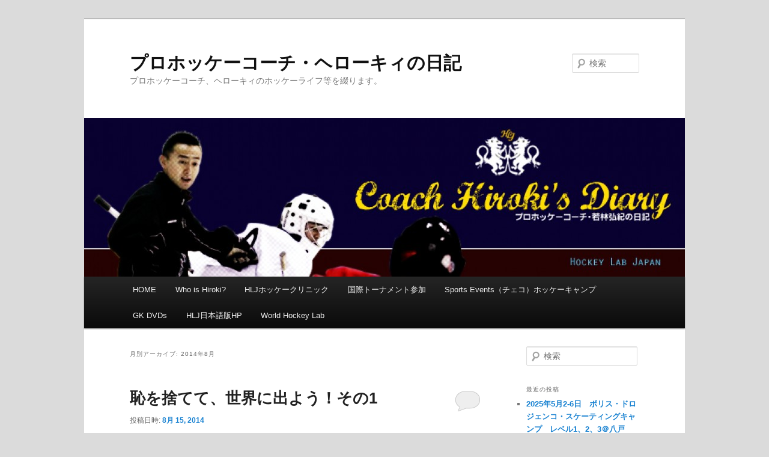

--- FILE ---
content_type: text/html; charset=UTF-8
request_url: http://hockeylabjapan.com/blog/?m=201408
body_size: 13342
content:
<!DOCTYPE html>
<html lang="ja">
<head>
<meta charset="UTF-8" />
<meta name="viewport" content="width=device-width, initial-scale=1.0" />
<title>
8月 | 2014 | プロホッケーコーチ・ヘローキィの日記	</title>
<link rel="profile" href="https://gmpg.org/xfn/11" />
<link rel="stylesheet" type="text/css" media="all" href="http://hockeylabjapan.com/blog/wp-content/themes/twentyeleven/style.css?ver=20251202" />
<link rel="pingback" href="http://hockeylabjapan.com/blog/xmlrpc.php">
<meta name='robots' content='max-image-preview:large' />
<link rel='dns-prefetch' href='//v0.wordpress.com' />
<link rel="alternate" type="application/rss+xml" title="プロホッケーコーチ・ヘローキィの日記 &raquo; フィード" href="http://hockeylabjapan.com/blog/?feed=rss2" />
<link rel="alternate" type="application/rss+xml" title="プロホッケーコーチ・ヘローキィの日記 &raquo; コメントフィード" href="http://hockeylabjapan.com/blog/?feed=comments-rss2" />
<script type="text/javascript">
window._wpemojiSettings = {"baseUrl":"https:\/\/s.w.org\/images\/core\/emoji\/14.0.0\/72x72\/","ext":".png","svgUrl":"https:\/\/s.w.org\/images\/core\/emoji\/14.0.0\/svg\/","svgExt":".svg","source":{"concatemoji":"http:\/\/hockeylabjapan.com\/blog\/wp-includes\/js\/wp-emoji-release.min.js?ver=6.2.8"}};
/*! This file is auto-generated */
!function(e,a,t){var n,r,o,i=a.createElement("canvas"),p=i.getContext&&i.getContext("2d");function s(e,t){p.clearRect(0,0,i.width,i.height),p.fillText(e,0,0);e=i.toDataURL();return p.clearRect(0,0,i.width,i.height),p.fillText(t,0,0),e===i.toDataURL()}function c(e){var t=a.createElement("script");t.src=e,t.defer=t.type="text/javascript",a.getElementsByTagName("head")[0].appendChild(t)}for(o=Array("flag","emoji"),t.supports={everything:!0,everythingExceptFlag:!0},r=0;r<o.length;r++)t.supports[o[r]]=function(e){if(p&&p.fillText)switch(p.textBaseline="top",p.font="600 32px Arial",e){case"flag":return s("\ud83c\udff3\ufe0f\u200d\u26a7\ufe0f","\ud83c\udff3\ufe0f\u200b\u26a7\ufe0f")?!1:!s("\ud83c\uddfa\ud83c\uddf3","\ud83c\uddfa\u200b\ud83c\uddf3")&&!s("\ud83c\udff4\udb40\udc67\udb40\udc62\udb40\udc65\udb40\udc6e\udb40\udc67\udb40\udc7f","\ud83c\udff4\u200b\udb40\udc67\u200b\udb40\udc62\u200b\udb40\udc65\u200b\udb40\udc6e\u200b\udb40\udc67\u200b\udb40\udc7f");case"emoji":return!s("\ud83e\udef1\ud83c\udffb\u200d\ud83e\udef2\ud83c\udfff","\ud83e\udef1\ud83c\udffb\u200b\ud83e\udef2\ud83c\udfff")}return!1}(o[r]),t.supports.everything=t.supports.everything&&t.supports[o[r]],"flag"!==o[r]&&(t.supports.everythingExceptFlag=t.supports.everythingExceptFlag&&t.supports[o[r]]);t.supports.everythingExceptFlag=t.supports.everythingExceptFlag&&!t.supports.flag,t.DOMReady=!1,t.readyCallback=function(){t.DOMReady=!0},t.supports.everything||(n=function(){t.readyCallback()},a.addEventListener?(a.addEventListener("DOMContentLoaded",n,!1),e.addEventListener("load",n,!1)):(e.attachEvent("onload",n),a.attachEvent("onreadystatechange",function(){"complete"===a.readyState&&t.readyCallback()})),(e=t.source||{}).concatemoji?c(e.concatemoji):e.wpemoji&&e.twemoji&&(c(e.twemoji),c(e.wpemoji)))}(window,document,window._wpemojiSettings);
</script>
<style type="text/css">
img.wp-smiley,
img.emoji {
	display: inline !important;
	border: none !important;
	box-shadow: none !important;
	height: 1em !important;
	width: 1em !important;
	margin: 0 0.07em !important;
	vertical-align: -0.1em !important;
	background: none !important;
	padding: 0 !important;
}
</style>
	<link rel='stylesheet' id='wp-block-library-css' href='http://hockeylabjapan.com/blog/wp-includes/css/dist/block-library/style.min.css?ver=6.2.8' type='text/css' media='all' />
<style id='wp-block-library-inline-css' type='text/css'>
.has-text-align-justify{text-align:justify;}
</style>
<style id='wp-block-library-theme-inline-css' type='text/css'>
.wp-block-audio figcaption{color:#555;font-size:13px;text-align:center}.is-dark-theme .wp-block-audio figcaption{color:hsla(0,0%,100%,.65)}.wp-block-audio{margin:0 0 1em}.wp-block-code{border:1px solid #ccc;border-radius:4px;font-family:Menlo,Consolas,monaco,monospace;padding:.8em 1em}.wp-block-embed figcaption{color:#555;font-size:13px;text-align:center}.is-dark-theme .wp-block-embed figcaption{color:hsla(0,0%,100%,.65)}.wp-block-embed{margin:0 0 1em}.blocks-gallery-caption{color:#555;font-size:13px;text-align:center}.is-dark-theme .blocks-gallery-caption{color:hsla(0,0%,100%,.65)}.wp-block-image figcaption{color:#555;font-size:13px;text-align:center}.is-dark-theme .wp-block-image figcaption{color:hsla(0,0%,100%,.65)}.wp-block-image{margin:0 0 1em}.wp-block-pullquote{border-bottom:4px solid;border-top:4px solid;color:currentColor;margin-bottom:1.75em}.wp-block-pullquote cite,.wp-block-pullquote footer,.wp-block-pullquote__citation{color:currentColor;font-size:.8125em;font-style:normal;text-transform:uppercase}.wp-block-quote{border-left:.25em solid;margin:0 0 1.75em;padding-left:1em}.wp-block-quote cite,.wp-block-quote footer{color:currentColor;font-size:.8125em;font-style:normal;position:relative}.wp-block-quote.has-text-align-right{border-left:none;border-right:.25em solid;padding-left:0;padding-right:1em}.wp-block-quote.has-text-align-center{border:none;padding-left:0}.wp-block-quote.is-large,.wp-block-quote.is-style-large,.wp-block-quote.is-style-plain{border:none}.wp-block-search .wp-block-search__label{font-weight:700}.wp-block-search__button{border:1px solid #ccc;padding:.375em .625em}:where(.wp-block-group.has-background){padding:1.25em 2.375em}.wp-block-separator.has-css-opacity{opacity:.4}.wp-block-separator{border:none;border-bottom:2px solid;margin-left:auto;margin-right:auto}.wp-block-separator.has-alpha-channel-opacity{opacity:1}.wp-block-separator:not(.is-style-wide):not(.is-style-dots){width:100px}.wp-block-separator.has-background:not(.is-style-dots){border-bottom:none;height:1px}.wp-block-separator.has-background:not(.is-style-wide):not(.is-style-dots){height:2px}.wp-block-table{margin:0 0 1em}.wp-block-table td,.wp-block-table th{word-break:normal}.wp-block-table figcaption{color:#555;font-size:13px;text-align:center}.is-dark-theme .wp-block-table figcaption{color:hsla(0,0%,100%,.65)}.wp-block-video figcaption{color:#555;font-size:13px;text-align:center}.is-dark-theme .wp-block-video figcaption{color:hsla(0,0%,100%,.65)}.wp-block-video{margin:0 0 1em}.wp-block-template-part.has-background{margin-bottom:0;margin-top:0;padding:1.25em 2.375em}
</style>
<link rel='stylesheet' id='mediaelement-css' href='http://hockeylabjapan.com/blog/wp-includes/js/mediaelement/mediaelementplayer-legacy.min.css?ver=4.2.17' type='text/css' media='all' />
<link rel='stylesheet' id='wp-mediaelement-css' href='http://hockeylabjapan.com/blog/wp-includes/js/mediaelement/wp-mediaelement.min.css?ver=6.2.8' type='text/css' media='all' />
<link rel='stylesheet' id='classic-theme-styles-css' href='http://hockeylabjapan.com/blog/wp-includes/css/classic-themes.min.css?ver=6.2.8' type='text/css' media='all' />
<style id='global-styles-inline-css' type='text/css'>
body{--wp--preset--color--black: #000;--wp--preset--color--cyan-bluish-gray: #abb8c3;--wp--preset--color--white: #fff;--wp--preset--color--pale-pink: #f78da7;--wp--preset--color--vivid-red: #cf2e2e;--wp--preset--color--luminous-vivid-orange: #ff6900;--wp--preset--color--luminous-vivid-amber: #fcb900;--wp--preset--color--light-green-cyan: #7bdcb5;--wp--preset--color--vivid-green-cyan: #00d084;--wp--preset--color--pale-cyan-blue: #8ed1fc;--wp--preset--color--vivid-cyan-blue: #0693e3;--wp--preset--color--vivid-purple: #9b51e0;--wp--preset--color--blue: #1982d1;--wp--preset--color--dark-gray: #373737;--wp--preset--color--medium-gray: #666;--wp--preset--color--light-gray: #e2e2e2;--wp--preset--gradient--vivid-cyan-blue-to-vivid-purple: linear-gradient(135deg,rgba(6,147,227,1) 0%,rgb(155,81,224) 100%);--wp--preset--gradient--light-green-cyan-to-vivid-green-cyan: linear-gradient(135deg,rgb(122,220,180) 0%,rgb(0,208,130) 100%);--wp--preset--gradient--luminous-vivid-amber-to-luminous-vivid-orange: linear-gradient(135deg,rgba(252,185,0,1) 0%,rgba(255,105,0,1) 100%);--wp--preset--gradient--luminous-vivid-orange-to-vivid-red: linear-gradient(135deg,rgba(255,105,0,1) 0%,rgb(207,46,46) 100%);--wp--preset--gradient--very-light-gray-to-cyan-bluish-gray: linear-gradient(135deg,rgb(238,238,238) 0%,rgb(169,184,195) 100%);--wp--preset--gradient--cool-to-warm-spectrum: linear-gradient(135deg,rgb(74,234,220) 0%,rgb(151,120,209) 20%,rgb(207,42,186) 40%,rgb(238,44,130) 60%,rgb(251,105,98) 80%,rgb(254,248,76) 100%);--wp--preset--gradient--blush-light-purple: linear-gradient(135deg,rgb(255,206,236) 0%,rgb(152,150,240) 100%);--wp--preset--gradient--blush-bordeaux: linear-gradient(135deg,rgb(254,205,165) 0%,rgb(254,45,45) 50%,rgb(107,0,62) 100%);--wp--preset--gradient--luminous-dusk: linear-gradient(135deg,rgb(255,203,112) 0%,rgb(199,81,192) 50%,rgb(65,88,208) 100%);--wp--preset--gradient--pale-ocean: linear-gradient(135deg,rgb(255,245,203) 0%,rgb(182,227,212) 50%,rgb(51,167,181) 100%);--wp--preset--gradient--electric-grass: linear-gradient(135deg,rgb(202,248,128) 0%,rgb(113,206,126) 100%);--wp--preset--gradient--midnight: linear-gradient(135deg,rgb(2,3,129) 0%,rgb(40,116,252) 100%);--wp--preset--duotone--dark-grayscale: url('#wp-duotone-dark-grayscale');--wp--preset--duotone--grayscale: url('#wp-duotone-grayscale');--wp--preset--duotone--purple-yellow: url('#wp-duotone-purple-yellow');--wp--preset--duotone--blue-red: url('#wp-duotone-blue-red');--wp--preset--duotone--midnight: url('#wp-duotone-midnight');--wp--preset--duotone--magenta-yellow: url('#wp-duotone-magenta-yellow');--wp--preset--duotone--purple-green: url('#wp-duotone-purple-green');--wp--preset--duotone--blue-orange: url('#wp-duotone-blue-orange');--wp--preset--font-size--small: 13px;--wp--preset--font-size--medium: 20px;--wp--preset--font-size--large: 36px;--wp--preset--font-size--x-large: 42px;--wp--preset--spacing--20: 0.44rem;--wp--preset--spacing--30: 0.67rem;--wp--preset--spacing--40: 1rem;--wp--preset--spacing--50: 1.5rem;--wp--preset--spacing--60: 2.25rem;--wp--preset--spacing--70: 3.38rem;--wp--preset--spacing--80: 5.06rem;--wp--preset--shadow--natural: 6px 6px 9px rgba(0, 0, 0, 0.2);--wp--preset--shadow--deep: 12px 12px 50px rgba(0, 0, 0, 0.4);--wp--preset--shadow--sharp: 6px 6px 0px rgba(0, 0, 0, 0.2);--wp--preset--shadow--outlined: 6px 6px 0px -3px rgba(255, 255, 255, 1), 6px 6px rgba(0, 0, 0, 1);--wp--preset--shadow--crisp: 6px 6px 0px rgba(0, 0, 0, 1);}:where(.is-layout-flex){gap: 0.5em;}body .is-layout-flow > .alignleft{float: left;margin-inline-start: 0;margin-inline-end: 2em;}body .is-layout-flow > .alignright{float: right;margin-inline-start: 2em;margin-inline-end: 0;}body .is-layout-flow > .aligncenter{margin-left: auto !important;margin-right: auto !important;}body .is-layout-constrained > .alignleft{float: left;margin-inline-start: 0;margin-inline-end: 2em;}body .is-layout-constrained > .alignright{float: right;margin-inline-start: 2em;margin-inline-end: 0;}body .is-layout-constrained > .aligncenter{margin-left: auto !important;margin-right: auto !important;}body .is-layout-constrained > :where(:not(.alignleft):not(.alignright):not(.alignfull)){max-width: var(--wp--style--global--content-size);margin-left: auto !important;margin-right: auto !important;}body .is-layout-constrained > .alignwide{max-width: var(--wp--style--global--wide-size);}body .is-layout-flex{display: flex;}body .is-layout-flex{flex-wrap: wrap;align-items: center;}body .is-layout-flex > *{margin: 0;}:where(.wp-block-columns.is-layout-flex){gap: 2em;}.has-black-color{color: var(--wp--preset--color--black) !important;}.has-cyan-bluish-gray-color{color: var(--wp--preset--color--cyan-bluish-gray) !important;}.has-white-color{color: var(--wp--preset--color--white) !important;}.has-pale-pink-color{color: var(--wp--preset--color--pale-pink) !important;}.has-vivid-red-color{color: var(--wp--preset--color--vivid-red) !important;}.has-luminous-vivid-orange-color{color: var(--wp--preset--color--luminous-vivid-orange) !important;}.has-luminous-vivid-amber-color{color: var(--wp--preset--color--luminous-vivid-amber) !important;}.has-light-green-cyan-color{color: var(--wp--preset--color--light-green-cyan) !important;}.has-vivid-green-cyan-color{color: var(--wp--preset--color--vivid-green-cyan) !important;}.has-pale-cyan-blue-color{color: var(--wp--preset--color--pale-cyan-blue) !important;}.has-vivid-cyan-blue-color{color: var(--wp--preset--color--vivid-cyan-blue) !important;}.has-vivid-purple-color{color: var(--wp--preset--color--vivid-purple) !important;}.has-black-background-color{background-color: var(--wp--preset--color--black) !important;}.has-cyan-bluish-gray-background-color{background-color: var(--wp--preset--color--cyan-bluish-gray) !important;}.has-white-background-color{background-color: var(--wp--preset--color--white) !important;}.has-pale-pink-background-color{background-color: var(--wp--preset--color--pale-pink) !important;}.has-vivid-red-background-color{background-color: var(--wp--preset--color--vivid-red) !important;}.has-luminous-vivid-orange-background-color{background-color: var(--wp--preset--color--luminous-vivid-orange) !important;}.has-luminous-vivid-amber-background-color{background-color: var(--wp--preset--color--luminous-vivid-amber) !important;}.has-light-green-cyan-background-color{background-color: var(--wp--preset--color--light-green-cyan) !important;}.has-vivid-green-cyan-background-color{background-color: var(--wp--preset--color--vivid-green-cyan) !important;}.has-pale-cyan-blue-background-color{background-color: var(--wp--preset--color--pale-cyan-blue) !important;}.has-vivid-cyan-blue-background-color{background-color: var(--wp--preset--color--vivid-cyan-blue) !important;}.has-vivid-purple-background-color{background-color: var(--wp--preset--color--vivid-purple) !important;}.has-black-border-color{border-color: var(--wp--preset--color--black) !important;}.has-cyan-bluish-gray-border-color{border-color: var(--wp--preset--color--cyan-bluish-gray) !important;}.has-white-border-color{border-color: var(--wp--preset--color--white) !important;}.has-pale-pink-border-color{border-color: var(--wp--preset--color--pale-pink) !important;}.has-vivid-red-border-color{border-color: var(--wp--preset--color--vivid-red) !important;}.has-luminous-vivid-orange-border-color{border-color: var(--wp--preset--color--luminous-vivid-orange) !important;}.has-luminous-vivid-amber-border-color{border-color: var(--wp--preset--color--luminous-vivid-amber) !important;}.has-light-green-cyan-border-color{border-color: var(--wp--preset--color--light-green-cyan) !important;}.has-vivid-green-cyan-border-color{border-color: var(--wp--preset--color--vivid-green-cyan) !important;}.has-pale-cyan-blue-border-color{border-color: var(--wp--preset--color--pale-cyan-blue) !important;}.has-vivid-cyan-blue-border-color{border-color: var(--wp--preset--color--vivid-cyan-blue) !important;}.has-vivid-purple-border-color{border-color: var(--wp--preset--color--vivid-purple) !important;}.has-vivid-cyan-blue-to-vivid-purple-gradient-background{background: var(--wp--preset--gradient--vivid-cyan-blue-to-vivid-purple) !important;}.has-light-green-cyan-to-vivid-green-cyan-gradient-background{background: var(--wp--preset--gradient--light-green-cyan-to-vivid-green-cyan) !important;}.has-luminous-vivid-amber-to-luminous-vivid-orange-gradient-background{background: var(--wp--preset--gradient--luminous-vivid-amber-to-luminous-vivid-orange) !important;}.has-luminous-vivid-orange-to-vivid-red-gradient-background{background: var(--wp--preset--gradient--luminous-vivid-orange-to-vivid-red) !important;}.has-very-light-gray-to-cyan-bluish-gray-gradient-background{background: var(--wp--preset--gradient--very-light-gray-to-cyan-bluish-gray) !important;}.has-cool-to-warm-spectrum-gradient-background{background: var(--wp--preset--gradient--cool-to-warm-spectrum) !important;}.has-blush-light-purple-gradient-background{background: var(--wp--preset--gradient--blush-light-purple) !important;}.has-blush-bordeaux-gradient-background{background: var(--wp--preset--gradient--blush-bordeaux) !important;}.has-luminous-dusk-gradient-background{background: var(--wp--preset--gradient--luminous-dusk) !important;}.has-pale-ocean-gradient-background{background: var(--wp--preset--gradient--pale-ocean) !important;}.has-electric-grass-gradient-background{background: var(--wp--preset--gradient--electric-grass) !important;}.has-midnight-gradient-background{background: var(--wp--preset--gradient--midnight) !important;}.has-small-font-size{font-size: var(--wp--preset--font-size--small) !important;}.has-medium-font-size{font-size: var(--wp--preset--font-size--medium) !important;}.has-large-font-size{font-size: var(--wp--preset--font-size--large) !important;}.has-x-large-font-size{font-size: var(--wp--preset--font-size--x-large) !important;}
.wp-block-navigation a:where(:not(.wp-element-button)){color: inherit;}
:where(.wp-block-columns.is-layout-flex){gap: 2em;}
.wp-block-pullquote{font-size: 1.5em;line-height: 1.6;}
</style>
<link rel='stylesheet' id='twentyeleven-block-style-css' href='http://hockeylabjapan.com/blog/wp-content/themes/twentyeleven/blocks.css?ver=20240703' type='text/css' media='all' />
<style id='akismet-widget-style-inline-css' type='text/css'>

			.a-stats {
				--akismet-color-mid-green: #357b49;
				--akismet-color-white: #fff;
				--akismet-color-light-grey: #f6f7f7;

				max-width: 350px;
				width: auto;
			}

			.a-stats * {
				all: unset;
				box-sizing: border-box;
			}

			.a-stats strong {
				font-weight: 600;
			}

			.a-stats a.a-stats__link,
			.a-stats a.a-stats__link:visited,
			.a-stats a.a-stats__link:active {
				background: var(--akismet-color-mid-green);
				border: none;
				box-shadow: none;
				border-radius: 8px;
				color: var(--akismet-color-white);
				cursor: pointer;
				display: block;
				font-family: -apple-system, BlinkMacSystemFont, 'Segoe UI', 'Roboto', 'Oxygen-Sans', 'Ubuntu', 'Cantarell', 'Helvetica Neue', sans-serif;
				font-weight: 500;
				padding: 12px;
				text-align: center;
				text-decoration: none;
				transition: all 0.2s ease;
			}

			/* Extra specificity to deal with TwentyTwentyOne focus style */
			.widget .a-stats a.a-stats__link:focus {
				background: var(--akismet-color-mid-green);
				color: var(--akismet-color-white);
				text-decoration: none;
			}

			.a-stats a.a-stats__link:hover {
				filter: brightness(110%);
				box-shadow: 0 4px 12px rgba(0, 0, 0, 0.06), 0 0 2px rgba(0, 0, 0, 0.16);
			}

			.a-stats .count {
				color: var(--akismet-color-white);
				display: block;
				font-size: 1.5em;
				line-height: 1.4;
				padding: 0 13px;
				white-space: nowrap;
			}
		
</style>
<link rel='stylesheet' id='jetpack_css-css' href='http://hockeylabjapan.com/blog/wp-content/plugins/jetpack/css/jetpack.css?ver=11.8.6' type='text/css' media='all' />
<link rel="https://api.w.org/" href="http://hockeylabjapan.com/blog/index.php?rest_route=/" /><link rel="EditURI" type="application/rsd+xml" title="RSD" href="http://hockeylabjapan.com/blog/xmlrpc.php?rsd" />
<link rel="wlwmanifest" type="application/wlwmanifest+xml" href="http://hockeylabjapan.com/blog/wp-includes/wlwmanifest.xml" />
<meta name="generator" content="WordPress 6.2.8" />
	<style>img#wpstats{display:none}</style>
		<style type="text/css">.recentcomments a{display:inline !important;padding:0 !important;margin:0 !important;}</style><style type="text/css" id="custom-background-css">
body.custom-background { background-color: #dbdbdb; }
</style>
	
<!-- Jetpack Open Graph Tags -->
<meta property="og:type" content="website" />
<meta property="og:title" content="2014年8月 &#8211; プロホッケーコーチ・ヘローキィの日記" />
<meta property="og:site_name" content="プロホッケーコーチ・ヘローキィの日記" />
<meta property="og:image" content="https://s0.wp.com/i/blank.jpg" />
<meta property="og:image:alt" content="" />
<meta property="og:locale" content="ja_JP" />

<!-- End Jetpack Open Graph Tags -->
</head>

<body class="archive date custom-background wp-embed-responsive single-author two-column right-sidebar">
<div class="skip-link"><a class="assistive-text" href="#content">メインコンテンツへ移動</a></div><div class="skip-link"><a class="assistive-text" href="#secondary">サブコンテンツへ移動</a></div><svg xmlns="http://www.w3.org/2000/svg" viewBox="0 0 0 0" width="0" height="0" focusable="false" role="none" style="visibility: hidden; position: absolute; left: -9999px; overflow: hidden;" ><defs><filter id="wp-duotone-dark-grayscale"><feColorMatrix color-interpolation-filters="sRGB" type="matrix" values=" .299 .587 .114 0 0 .299 .587 .114 0 0 .299 .587 .114 0 0 .299 .587 .114 0 0 " /><feComponentTransfer color-interpolation-filters="sRGB" ><feFuncR type="table" tableValues="0 0.49803921568627" /><feFuncG type="table" tableValues="0 0.49803921568627" /><feFuncB type="table" tableValues="0 0.49803921568627" /><feFuncA type="table" tableValues="1 1" /></feComponentTransfer><feComposite in2="SourceGraphic" operator="in" /></filter></defs></svg><svg xmlns="http://www.w3.org/2000/svg" viewBox="0 0 0 0" width="0" height="0" focusable="false" role="none" style="visibility: hidden; position: absolute; left: -9999px; overflow: hidden;" ><defs><filter id="wp-duotone-grayscale"><feColorMatrix color-interpolation-filters="sRGB" type="matrix" values=" .299 .587 .114 0 0 .299 .587 .114 0 0 .299 .587 .114 0 0 .299 .587 .114 0 0 " /><feComponentTransfer color-interpolation-filters="sRGB" ><feFuncR type="table" tableValues="0 1" /><feFuncG type="table" tableValues="0 1" /><feFuncB type="table" tableValues="0 1" /><feFuncA type="table" tableValues="1 1" /></feComponentTransfer><feComposite in2="SourceGraphic" operator="in" /></filter></defs></svg><svg xmlns="http://www.w3.org/2000/svg" viewBox="0 0 0 0" width="0" height="0" focusable="false" role="none" style="visibility: hidden; position: absolute; left: -9999px; overflow: hidden;" ><defs><filter id="wp-duotone-purple-yellow"><feColorMatrix color-interpolation-filters="sRGB" type="matrix" values=" .299 .587 .114 0 0 .299 .587 .114 0 0 .299 .587 .114 0 0 .299 .587 .114 0 0 " /><feComponentTransfer color-interpolation-filters="sRGB" ><feFuncR type="table" tableValues="0.54901960784314 0.98823529411765" /><feFuncG type="table" tableValues="0 1" /><feFuncB type="table" tableValues="0.71764705882353 0.25490196078431" /><feFuncA type="table" tableValues="1 1" /></feComponentTransfer><feComposite in2="SourceGraphic" operator="in" /></filter></defs></svg><svg xmlns="http://www.w3.org/2000/svg" viewBox="0 0 0 0" width="0" height="0" focusable="false" role="none" style="visibility: hidden; position: absolute; left: -9999px; overflow: hidden;" ><defs><filter id="wp-duotone-blue-red"><feColorMatrix color-interpolation-filters="sRGB" type="matrix" values=" .299 .587 .114 0 0 .299 .587 .114 0 0 .299 .587 .114 0 0 .299 .587 .114 0 0 " /><feComponentTransfer color-interpolation-filters="sRGB" ><feFuncR type="table" tableValues="0 1" /><feFuncG type="table" tableValues="0 0.27843137254902" /><feFuncB type="table" tableValues="0.5921568627451 0.27843137254902" /><feFuncA type="table" tableValues="1 1" /></feComponentTransfer><feComposite in2="SourceGraphic" operator="in" /></filter></defs></svg><svg xmlns="http://www.w3.org/2000/svg" viewBox="0 0 0 0" width="0" height="0" focusable="false" role="none" style="visibility: hidden; position: absolute; left: -9999px; overflow: hidden;" ><defs><filter id="wp-duotone-midnight"><feColorMatrix color-interpolation-filters="sRGB" type="matrix" values=" .299 .587 .114 0 0 .299 .587 .114 0 0 .299 .587 .114 0 0 .299 .587 .114 0 0 " /><feComponentTransfer color-interpolation-filters="sRGB" ><feFuncR type="table" tableValues="0 0" /><feFuncG type="table" tableValues="0 0.64705882352941" /><feFuncB type="table" tableValues="0 1" /><feFuncA type="table" tableValues="1 1" /></feComponentTransfer><feComposite in2="SourceGraphic" operator="in" /></filter></defs></svg><svg xmlns="http://www.w3.org/2000/svg" viewBox="0 0 0 0" width="0" height="0" focusable="false" role="none" style="visibility: hidden; position: absolute; left: -9999px; overflow: hidden;" ><defs><filter id="wp-duotone-magenta-yellow"><feColorMatrix color-interpolation-filters="sRGB" type="matrix" values=" .299 .587 .114 0 0 .299 .587 .114 0 0 .299 .587 .114 0 0 .299 .587 .114 0 0 " /><feComponentTransfer color-interpolation-filters="sRGB" ><feFuncR type="table" tableValues="0.78039215686275 1" /><feFuncG type="table" tableValues="0 0.94901960784314" /><feFuncB type="table" tableValues="0.35294117647059 0.47058823529412" /><feFuncA type="table" tableValues="1 1" /></feComponentTransfer><feComposite in2="SourceGraphic" operator="in" /></filter></defs></svg><svg xmlns="http://www.w3.org/2000/svg" viewBox="0 0 0 0" width="0" height="0" focusable="false" role="none" style="visibility: hidden; position: absolute; left: -9999px; overflow: hidden;" ><defs><filter id="wp-duotone-purple-green"><feColorMatrix color-interpolation-filters="sRGB" type="matrix" values=" .299 .587 .114 0 0 .299 .587 .114 0 0 .299 .587 .114 0 0 .299 .587 .114 0 0 " /><feComponentTransfer color-interpolation-filters="sRGB" ><feFuncR type="table" tableValues="0.65098039215686 0.40392156862745" /><feFuncG type="table" tableValues="0 1" /><feFuncB type="table" tableValues="0.44705882352941 0.4" /><feFuncA type="table" tableValues="1 1" /></feComponentTransfer><feComposite in2="SourceGraphic" operator="in" /></filter></defs></svg><svg xmlns="http://www.w3.org/2000/svg" viewBox="0 0 0 0" width="0" height="0" focusable="false" role="none" style="visibility: hidden; position: absolute; left: -9999px; overflow: hidden;" ><defs><filter id="wp-duotone-blue-orange"><feColorMatrix color-interpolation-filters="sRGB" type="matrix" values=" .299 .587 .114 0 0 .299 .587 .114 0 0 .299 .587 .114 0 0 .299 .587 .114 0 0 " /><feComponentTransfer color-interpolation-filters="sRGB" ><feFuncR type="table" tableValues="0.098039215686275 1" /><feFuncG type="table" tableValues="0 0.66274509803922" /><feFuncB type="table" tableValues="0.84705882352941 0.41960784313725" /><feFuncA type="table" tableValues="1 1" /></feComponentTransfer><feComposite in2="SourceGraphic" operator="in" /></filter></defs></svg><div id="page" class="hfeed">
	<header id="branding">
			<hgroup>
									<h1 id="site-title"><span><a href="http://hockeylabjapan.com/blog/" rel="home" >プロホッケーコーチ・ヘローキィの日記</a></span></h1>
										<h2 id="site-description">プロホッケーコーチ、ヘローキィのホッケーライフ等を綴ります。</h2>
							</hgroup>

						<a href="http://hockeylabjapan.com/blog/" rel="home" >
				<img src="http://hockeylabjapan.com/blog/wp-content/uploads/2012/11/cropped-blog_header_new.jpg" width="1000" height="264" alt="プロホッケーコーチ・ヘローキィの日記" srcset="http://hockeylabjapan.com/blog/wp-content/uploads/2012/11/cropped-blog_header_new.jpg 1000w, http://hockeylabjapan.com/blog/wp-content/uploads/2012/11/cropped-blog_header_new-300x79.jpg 300w, http://hockeylabjapan.com/blog/wp-content/uploads/2012/11/cropped-blog_header_new-500x132.jpg 500w" sizes="(max-width: 1000px) 100vw, 1000px" />			</a>
			
									<form method="get" id="searchform" action="http://hockeylabjapan.com/blog/">
		<label for="s" class="assistive-text">検索</label>
		<input type="text" class="field" name="s" id="s" placeholder="検索" />
		<input type="submit" class="submit" name="submit" id="searchsubmit" value="検索" />
	</form>
			
			<nav id="access">
				<h3 class="assistive-text">メインメニュー</h3>
				<div class="menu-hlj-container"><ul id="menu-hlj" class="menu"><li id="menu-item-168" class="menu-item menu-item-type-custom menu-item-object-custom menu-item-home menu-item-168"><a href="http://hockeylabjapan.com/blog/">HOME</a></li>
<li id="menu-item-161" class="menu-item menu-item-type-post_type menu-item-object-page menu-item-161"><a href="http://hockeylabjapan.com/blog/?page_id=2">Who is Hiroki?</a></li>
<li id="menu-item-166" class="menu-item menu-item-type-post_type menu-item-object-page menu-item-166"><a href="http://hockeylabjapan.com/blog/?page_id=149">HLJホッケークリニック</a></li>
<li id="menu-item-545" class="menu-item menu-item-type-post_type menu-item-object-page menu-item-545"><a href="http://hockeylabjapan.com/blog/?page_id=542">国際トーナメント参加</a></li>
<li id="menu-item-157" class="menu-item menu-item-type-post_type menu-item-object-page menu-item-has-children menu-item-157"><a href="http://hockeylabjapan.com/blog/?page_id=23">Sports Events（チェコ）ホッケーキャンプ</a>
<ul class="sub-menu">
	<li id="menu-item-163" class="menu-item menu-item-type-post_type menu-item-object-page menu-item-163"><a href="http://hockeylabjapan.com/blog/?page_id=53">SE Francois Allaire Goaltending Camp IN ベロウン（チェコ）</a></li>
</ul>
</li>
<li id="menu-item-167" class="menu-item menu-item-type-post_type menu-item-object-page menu-item-167"><a href="http://hockeylabjapan.com/blog/?page_id=31">GK DVDs</a></li>
<li id="menu-item-621" class="menu-item menu-item-type-custom menu-item-object-custom menu-item-621"><a href="http://hockeylabjapan.com/j/index.html">HLJ日本語版HP</a></li>
<li id="menu-item-622" class="menu-item menu-item-type-custom menu-item-object-custom menu-item-622"><a href="http://worldhockeylab.com">World Hockey Lab</a></li>
</ul></div>			</nav><!-- #access -->
	</header><!-- #branding -->


	<div id="main">

		<section id="primary">
			<div id="content" role="main">

			
				<header class="page-header">
					<h1 class="page-title">
						月別アーカイブ: <span>2014年8月</span>					</h1>
				</header>

				
				
					
	<article id="post-396" class="post-396 post type-post status-publish format-standard hentry category-37 category-8">
		<header class="entry-header">
						<h1 class="entry-title"><a href="http://hockeylabjapan.com/blog/?p=396" rel="bookmark">恥を捨てて、世界に出よう！その1</a></h1>
			
						<div class="entry-meta">
				<span class="sep">投稿日時: </span><a href="http://hockeylabjapan.com/blog/?p=396" title="8:38 pm" rel="bookmark"><time class="entry-date" datetime="2014-08-15T20:38:09-07:00">8月 15, 2014</time></a><span class="by-author"> <span class="sep"> 投稿者: </span> <span class="author vcard"><a class="url fn n" href="http://hockeylabjapan.com/blog/?author=1" title="hockeylabjapan の投稿をすべて表示" rel="author">hockeylabjapan</a></span></span>			</div><!-- .entry-meta -->
			
						<div class="comments-link">
				<a href="http://hockeylabjapan.com/blog/?p=396#respond"><span class="leave-reply">返信</span></a>			</div>
					</header><!-- .entry-header -->

				<div class="entry-content">
			<p>日本では各地で夏合宿が盛んなころだと思いますが、香港では本格的にホッケーができるリンクが一つしかないため、多くの子供達は北米やヨーロッパまで飛んでホッケーキャンプに参加しています。香港でホッケーをするのは基本的に富裕層で、英語も問題なく話せるので、海外にはどんどん出ていきます。私の教える香港アカデミーでも過去に中国、ロシアでキャンプを行っていますが、今年は<a title="Sports Events（チェコ）ホッケーキャンプ" href="http://hockeylabjapan.com/blog/?page_id=23" target="_blank">Sports Event</a>に協力していただき、チェコのBerounでチェコ人プロコーチの指導の元2週間のキャンプを行いました。チェコの物価のおかげで、長期キャンプの割りには安価で行うことができたので、今後日本人向けの企画もしていきたいと思います。</p>
<p>サマーキャンプなどに飽き足らず、本格的に海外留学したい場合、北米であれば全寮制のホッケー専門学校があるので、ユースホッケーをプレーできる年齢の間は、費用はかさみますが、比較的簡単に留学することができます。</p>
<p>問題は、日本で高校や大学までプレーして、そこから海外に出たい、特にプロになりたいという場合です。男女問わずこのような相談を数多く受けるのですが、日本でプレーしているだけでは海外のプロの仕組みが到底理解し得ないこともあり、「とにかく海外挑戦したいけど、何から始めればいいか分からない」という人がほとんどです。</p>
<p>そこで、海外挑戦に必要な知識と準備について、私が知る限りの基礎を述べます。</p>
<p><strong>Import=外人選手の意義</strong></p>
<p>海外に挑戦したいと夢を抱く人の中には、武者修行や勉強、経験を経てレギュラーを勝ち取るみたいなイメージを持っている人も多いようです。現実には、チームが外人選手を獲得する場合、即戦力でなければほとんど意味をなしません。外人選手の獲得には、地元選手より高めの給料（アメリカのように、国内の労働者保護のために、外国人労働者の給料は高めでなければいけない場合があります）やビザの手配など、チームの負担になることも多いのです.</p>
<p>国産選手の枠を削ってまで獲得する外人選手は、勉強や修行などしている暇はなく、初めから確実に活躍してくれないと困るのです。修行として扱ってもらえるのは、アジアリーグのチームの若手を留学させている場合など、給料は元所属チーム持ちの条件の提携に基づく移籍、もしくは自分の給料を払ってもらえるスポンサーを連れて来られる場合のみでしょう。アジアマネーへの幻想は今でも健在なので、そこそこ通用するスキルがあって、スポンサーさえ連れてくれば、修行的扱いでプレーできる可能性は意外とあると思います。</p>
<p>即戦力として契約してもらえるためには、初めから自分が即戦力に成り得るという証拠を示すことが出来る材料が必要であり、日本以外でプレーしたことがない選手にとって、今のところそれを証明できる資料は、日本代表のいずれかのカテゴリーに選出されて国際大会で活躍したというスタッツ（statisticsの省略形でstats: 試合の出場数、ポイント数などのデータ）、もしくは世界的に認知されているプロリーグであるアジアリーグのスタッツだけです。世界選手権、アジアリーグではNHLやそれに次ぐリーグで活躍した選手もプレーしているため、該当の選手が相対的にどのようなレベルにあるかという指標に成り得るからです。例えばアジアリーグでトップスコアラーになっていれば、それは少なくともドイツのトップリーグか北米のECHLくらいで活躍できるはずだという目安になります。しかし、残念ながら、日本の大学リーグやインターハイは英語で公式のスタッツを発表しておらず、しかもスタッツも競技方式も国際的な条件を満たしていないため（国際的に通用するリーグ及びスタッツの条件はIIHFの<a href="http://www.iihf.com/fileadmin/user_upload/PDF/The_IIHF/2012-2014_IIHF_Statutes_and_Bylaws.pdf" target="_blank">bylaws</a>で確認できます）、たとえ英訳したとしてもまともに取り合ってもらえるレベルの資料にはなりません。どんなにスキルがある選手であっても、1回戦が50対0になるような無差別級のトーナメントで得点王になった価値を、国際的に認めてくれって言うのは、どう考えても無理です。</p>
<p><strong>タイムライン</strong></p>
<p>次に理解しなければいけないのが、海外のプロチームが、どんなタイミングで、何歳くらいの選手を獲得したいかというタイムラインです。</p>
<p>まず最初のタイミングは18歳で訪れます。NHL等のドラフトが労働法との兼ね合いで18歳なのが大きな理由であり、またエリートアスリートは18歳までにプロとして自立できるべきであるという国際的な前提でもあります。18歳でドラフトされたり、プロチームにスカウトされたり、エージェントと契約するエリートアスリートは、普通15歳くらいで目を付けられていますから、15歳の時点でスカウトやエージェントの目にとまるリーグでプレーしている必要があります。ホッケー人口1000人弱のスロヴェニアからNHLのスター選手になったアンジェ・コピターなんかは13歳でスカウトの目にとまり、16歳でスウェーデンのトップリーグでプレーしています。逆に言えばどんなに上手くても基本的に高校で日本に居る限りはスカウトやエージェントの目にとまる可能性はほとんどありません。あったとしても、日本の高校生が世界でどのくらいのレベルにあるのかを示す資料がないので（英語のスタッツがない。そもそも通年のリーグがないからシーズンの資料にならない）、即獲得される可能性は低いでしょう。</p>
<p>でも16歳でU18の世界選手権、もしくは18歳で正代表でプレーしているくらいレベルが高いプレーヤーであれば。日本でプレーしていてもドラフトされる可能性はあります。福藤選手なんかがそうですね。</p>
<p>18歳のタイミングを逃すと次はいつなのかということになるのですが、、、正確に答えるのは非常に難しいです。なぜなら、日本の社会的には大学卒業になる、第二のプロデビューのタイミングが、日本以外では存在しないからです。18歳でNHLやKHLにドラフトされずとも、21歳までプロ／大学準備リーグであるジュニアホッケーを続けたり、NCAAでホッケーをしたり、ヨーロッパのリーグでプレーすることで、フリーエージェントとしてNHLと契約する選手も少なからず居ます。しかし、それらのどの選択肢も、日本でプレーして、しかも英語がしゃべれないならば、基本的に実現不可能です。</p>
<p>日本の大学ホッケーで4年間活躍しても、その間日本代表になって世界選手権でスタッツを残さない限りは、国際的に見れば草ホッケーと同じ扱いです。私は関東大学ホッケーリーグのレベルはおそらく世界の大学ホッケーで4番目に高いと思いますが（ヨーロッパでは大規模な大学ホッケーの文化がほとんどないのでNCAA D1、CIS、NCAA D3に次ぐはずです。）、そんな事実は国外にまったく知られていません。だって発信しないんだもん。ちなみに特にNCAA D1からNHLに1-2順目でドラフトされる選手は、普通1-2年で大学を休学してプロに転向。残りの単位はプロを続けながら、もしくはプロの後に取ることで大学卒業を果たします。日本のように新卒至上主義の一斉就職活動が存在しないので、大学に入るのも出るのも余裕を持つことができるからです。</p>
<p>22歳で国際的に通用するスタッツのない選手を、トライアウト（最後の1～2人を決めるのがプロのトライアウトです）から育てようとするプロチームは皆無なので、日本の大学卒業のタイミングで海外挑戦出来ないのであれば、ほとんど諦めるしかありません。しかし、アジアリーグに入れれば話は別です。アジアリーグでのスタッツは国際的に通用するので、じゅうぶんな活躍をしていれば海外移籍の可能性は残ります。ただし、アジアリーグは給与面で非常に待遇が良いリーグですので、22歳過ぎのアジアリーガーを即戦力として雇ってくれるようなレベルであれば相当の減俸必至です。いやいやお金じゃないよ！夢を追わないと！なんて言う選手が多数居れば、今頃海外組も増えているはずなので、人生そう簡単ではありません。</p>
<p>というわけで、私が知っている限り、日本人の海外進出の条件をまとめると、、、</p>
<ol>
<li>16歳までに国際的に通用するスタッツの残るリーグでプレーしている。</li>
<li>18歳でアジアリーグデビューを果たし、U20もしくは日本正代表に選ばれる活躍をしている。</li>
<li>21歳までに国際的に通用するスタッツの残るリーグで大活躍している。</li>
<li>NCAA D1、CIS、NCAA D3でレギュラーとしてプレーしている。</li>
<li>アジアリーグでプレーしていて、技術はそこそこでもスポンサーを連れて行ける。</li>
<li>国際的に実績がない国の選手を売り込める、凄腕、かつ度胸のある代理人に認めてもらえるだけの能力があるが、なぜか今まで誰にもスカウトされなかった。</li>
</ol>
<p>ということになります。次回は、いざ海外挑戦となった時、諸手続のために何が必要かということを話したいと思います。</p>
<p>それでは。</p>
					</div><!-- .entry-content -->
		
		<footer class="entry-meta">
			
										<span class="cat-links">
					<span class="entry-utility-prep entry-utility-prep-cat-links">カテゴリー:</span> <a href="http://hockeylabjapan.com/blog/?cat=37" rel="category">海外挑戦</a>、<a href="http://hockeylabjapan.com/blog/?cat=8" rel="category">競技構造</a>			</span>
							
										
										<span class="sep"> | </span>
						<span class="comments-link"><a href="http://hockeylabjapan.com/blog/?p=396#respond"><span class="leave-reply">コメントを残す</span></a></span>
			
					</footer><!-- .entry-meta -->
	</article><!-- #post-396 -->

				
				
			
			</div><!-- #content -->
		</section><!-- #primary -->

		<div id="secondary" class="widget-area" role="complementary">
			<aside id="search-2" class="widget widget_search">	<form method="get" id="searchform" action="http://hockeylabjapan.com/blog/">
		<label for="s" class="assistive-text">検索</label>
		<input type="text" class="field" name="s" id="s" placeholder="検索" />
		<input type="submit" class="submit" name="submit" id="searchsubmit" value="検索" />
	</form>
</aside>
		<aside id="recent-posts-2" class="widget widget_recent_entries">
		<h3 class="widget-title">最近の投稿</h3>
		<ul>
											<li>
					<a href="http://hockeylabjapan.com/blog/?p=819">2025年5月2-6日　ボリス・ドロジェンコ・スケーティングキャンプ　レベル1、2、3＠八戸　参加者募集開始！</a>
									</li>
											<li>
					<a href="http://hockeylabjapan.com/blog/?p=827">2025年5月3-6日　Hockey Lab Japan GKキャンプ＠八戸　募集開始！</a>
									</li>
											<li>
					<a href="http://hockeylabjapan.com/blog/?p=756">2024年5月3-6日　Hockey Lab Japan GKキャンプ＠八戸　募集開始！</a>
									</li>
											<li>
					<a href="http://hockeylabjapan.com/blog/?p=751">2024年5月2-6日　ボリス・ドロジェンコ・スケーティングキャンプ　レベル1&#038;レベル2＠八戸　参加者募集開始！</a>
									</li>
											<li>
					<a href="http://hockeylabjapan.com/blog/?p=734">若林弘紀より重大な報告</a>
									</li>
					</ul>

		</aside><aside id="recent-comments-2" class="widget widget_recent_comments"><h3 class="widget-title">最近のコメント</h3><ul id="recentcomments"><li class="recentcomments"><a href="http://hockeylabjapan.com/blog/?p=756#comment-67288">2024年5月3-6日　Hockey Lab Japan GKキャンプ＠八戸　募集開始！</a> に <span class="comment-author-link">金入　康二</span> より</li><li class="recentcomments"><a href="http://hockeylabjapan.com/blog/?p=756#comment-67285">2024年5月3-6日　Hockey Lab Japan GKキャンプ＠八戸　募集開始！</a> に <span class="comment-author-link"><a href="http://hockeylabjapan.com/blog/?p=751" class="url" rel="ugc">2023年5月3-7日　ボリス・ドロジェンコ・スケーティングキャンプ　レベル1&#038;レベル2＠八戸　参加者募集開始！ | プロホッケーコーチ・ヘローキィの日記</a></span> より</li><li class="recentcomments"><a href="http://hockeylabjapan.com/blog/?p=734#comment-38078">若林弘紀より重大な報告</a> に <span class="comment-author-link">米津</span> より</li><li class="recentcomments"><a href="http://hockeylabjapan.com/blog/?p=727#comment-35350">怒りの投稿、第一弾</a> に <span class="comment-author-link"><a href="http://www.hockeylabjapan.com/" class="url" rel="ugc external nofollow">hockeylabjapan</a></span> より</li><li class="recentcomments"><a href="http://hockeylabjapan.com/blog/?p=727#comment-35197">怒りの投稿、第一弾</a> に <span class="comment-author-link">ホッケー好きの子の親</span> より</li></ul></aside><aside id="archives-2" class="widget widget_archive"><h3 class="widget-title">アーカイブ</h3>
			<ul>
					<li><a href='http://hockeylabjapan.com/blog/?m=202502'>2025年2月</a></li>
	<li><a href='http://hockeylabjapan.com/blog/?m=202501'>2025年1月</a></li>
	<li><a href='http://hockeylabjapan.com/blog/?m=202402'>2024年2月</a></li>
	<li><a href='http://hockeylabjapan.com/blog/?m=201911'>2019年11月</a></li>
	<li><a href='http://hockeylabjapan.com/blog/?m=201910'>2019年10月</a></li>
	<li><a href='http://hockeylabjapan.com/blog/?m=201903'>2019年3月</a></li>
	<li><a href='http://hockeylabjapan.com/blog/?m=201902'>2019年2月</a></li>
	<li><a href='http://hockeylabjapan.com/blog/?m=201901'>2019年1月</a></li>
	<li><a href='http://hockeylabjapan.com/blog/?m=201803'>2018年3月</a></li>
	<li><a href='http://hockeylabjapan.com/blog/?m=201802'>2018年2月</a></li>
	<li><a href='http://hockeylabjapan.com/blog/?m=201801'>2018年1月</a></li>
	<li><a href='http://hockeylabjapan.com/blog/?m=201703'>2017年3月</a></li>
	<li><a href='http://hockeylabjapan.com/blog/?m=201702'>2017年2月</a></li>
	<li><a href='http://hockeylabjapan.com/blog/?m=201701'>2017年1月</a></li>
	<li><a href='http://hockeylabjapan.com/blog/?m=201612'>2016年12月</a></li>
	<li><a href='http://hockeylabjapan.com/blog/?m=201609'>2016年9月</a></li>
	<li><a href='http://hockeylabjapan.com/blog/?m=201604'>2016年4月</a></li>
	<li><a href='http://hockeylabjapan.com/blog/?m=201603'>2016年3月</a></li>
	<li><a href='http://hockeylabjapan.com/blog/?m=201602'>2016年2月</a></li>
	<li><a href='http://hockeylabjapan.com/blog/?m=201601'>2016年1月</a></li>
	<li><a href='http://hockeylabjapan.com/blog/?m=201501'>2015年1月</a></li>
	<li><a href='http://hockeylabjapan.com/blog/?m=201409'>2014年9月</a></li>
	<li><a href='http://hockeylabjapan.com/blog/?m=201408'>2014年8月</a></li>
	<li><a href='http://hockeylabjapan.com/blog/?m=201407'>2014年7月</a></li>
	<li><a href='http://hockeylabjapan.com/blog/?m=201406'>2014年6月</a></li>
	<li><a href='http://hockeylabjapan.com/blog/?m=201405'>2014年5月</a></li>
	<li><a href='http://hockeylabjapan.com/blog/?m=201403'>2014年3月</a></li>
	<li><a href='http://hockeylabjapan.com/blog/?m=201402'>2014年2月</a></li>
	<li><a href='http://hockeylabjapan.com/blog/?m=201312'>2013年12月</a></li>
	<li><a href='http://hockeylabjapan.com/blog/?m=201310'>2013年10月</a></li>
	<li><a href='http://hockeylabjapan.com/blog/?m=201308'>2013年8月</a></li>
	<li><a href='http://hockeylabjapan.com/blog/?m=201307'>2013年7月</a></li>
	<li><a href='http://hockeylabjapan.com/blog/?m=201306'>2013年6月</a></li>
	<li><a href='http://hockeylabjapan.com/blog/?m=201305'>2013年5月</a></li>
	<li><a href='http://hockeylabjapan.com/blog/?m=201303'>2013年3月</a></li>
	<li><a href='http://hockeylabjapan.com/blog/?m=201302'>2013年2月</a></li>
	<li><a href='http://hockeylabjapan.com/blog/?m=201301'>2013年1月</a></li>
	<li><a href='http://hockeylabjapan.com/blog/?m=201212'>2012年12月</a></li>
	<li><a href='http://hockeylabjapan.com/blog/?m=201211'>2012年11月</a></li>
			</ul>

			</aside><aside id="categories-2" class="widget widget_categories"><h3 class="widget-title">カテゴリー</h3>
			<ul>
					<li class="cat-item cat-item-7"><a href="http://hockeylabjapan.com/blog/?cat=7">HLJ商品情報</a>
</li>
	<li class="cat-item cat-item-1"><a href="http://hockeylabjapan.com/blog/?cat=1">Uncategorized</a>
</li>
	<li class="cat-item cat-item-3"><a href="http://hockeylabjapan.com/blog/?cat=3">コーチング</a>
</li>
	<li class="cat-item cat-item-14"><a href="http://hockeylabjapan.com/blog/?cat=14">ゴールテンディング</a>
</li>
	<li class="cat-item cat-item-62"><a href="http://hockeylabjapan.com/blog/?cat=62">ホッケークリニック</a>
</li>
	<li class="cat-item cat-item-44"><a href="http://hockeylabjapan.com/blog/?cat=44">ボリス・ドロジェンコ</a>
</li>
	<li class="cat-item cat-item-29"><a href="http://hockeylabjapan.com/blog/?cat=29">女子アイスホッケー</a>
</li>
	<li class="cat-item cat-item-37"><a href="http://hockeylabjapan.com/blog/?cat=37">海外挑戦</a>
</li>
	<li class="cat-item cat-item-8"><a href="http://hockeylabjapan.com/blog/?cat=8">競技構造</a>
</li>
	<li class="cat-item cat-item-4"><a href="http://hockeylabjapan.com/blog/?cat=4">雑感</a>
</li>
			</ul>

			</aside><aside id="linkcat-2" class="widget widget_links"><h3 class="widget-title">Blogroll</h3>
	<ul class='xoxo blogroll'>
<li><a href="http://ingoalmag.com/author/hiroki/" rel="noopener" title="若林弘紀によるIn Goal Magazine連載記事です。" target="_blank">In Goal Magazine Articles</a></li>
<li><a href="http://wordpress.org/news/">WordPress Blog</a></li>
<li><a href="http://planet.wordpress.org/">WordPress Planet</a></li>
<li><a href="http://blog.livedoor.jp/hockeylabjapan/" rel="noopener" title="旧・プロホッケーコーチ・ヘローキィの日記" target="_blank">ヘローキィ旧ブログ</a></li>

	</ul>
</aside>
<aside id="linkcat-6" class="widget widget_links"><h3 class="widget-title">Hockey Lab Japan</h3>
	<ul class='xoxo blogroll'>
<li><a href="http://www.hockeylabjapan.com/j/index.html" rel="noopener" title="Hockey Lab Japan 日本語版" target="_blank">Hockey Lab Japan 日本語版</a></li>
<li><a href="http://ingoalmag.com/author/hiroki/" rel="noopener" title="若林弘紀によるIn Goal Magazine連載記事です。" target="_blank">In Goal Magazine Articles</a></li>
<li><a href="http://blog.livedoor.jp/hockeylabjapan/" rel="noopener" title="旧・プロホッケーコーチ・ヘローキィの日記" target="_blank">ヘローキィ旧ブログ</a></li>

	</ul>
</aside>
<aside id="meta-2" class="widget widget_meta"><h3 class="widget-title">メタ情報</h3>
		<ul>
						<li><a href="http://hockeylabjapan.com/blog/wp-login.php">ログイン</a></li>
			<li><a href="http://hockeylabjapan.com/blog/?feed=rss2">投稿フィード</a></li>
			<li><a href="http://hockeylabjapan.com/blog/?feed=comments-rss2">コメントフィード</a></li>

			<li><a href="https://ja.wordpress.org/">WordPress.org</a></li>
		</ul>

		</aside>		</div><!-- #secondary .widget-area -->

	</div><!-- #main -->

	<footer id="colophon">

			

			<div id="site-generator">
												<a href="https://ja.wordpress.org/" class="imprint" title="セマンティックなパブリッシングツール">
					Proudly powered by WordPress				</a>
			</div>
	</footer><!-- #colophon -->
</div><!-- #page -->

<script type='text/javascript' src='http://hockeylabjapan.com/blog/wp-content/plugins/jetpack/modules/contact-form/js/form-styles.js?ver=11.8.6' id='contact-form-styles-js'></script>
	<script src='https://stats.wp.com/e-202604.js' defer></script>
	<script>
		_stq = window._stq || [];
		_stq.push([ 'view', {v:'ext',blog:'83221596',post:'0',tz:'-7',srv:'hockeylabjapan.com',j:'1:11.8.6'} ]);
		_stq.push([ 'clickTrackerInit', '83221596', '0' ]);
	</script>
</body>
</html>
